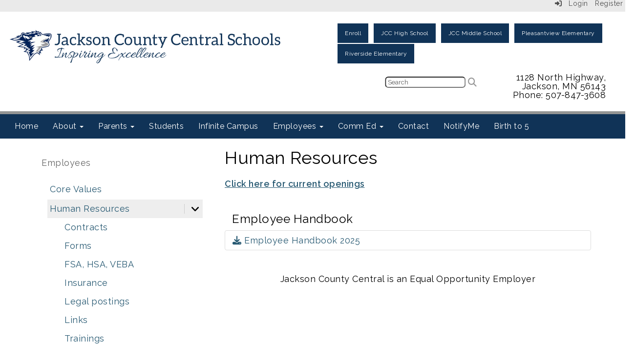

--- FILE ---
content_type: text/html; charset=utf-8
request_url: https://www.jccschools.com/hr
body_size: 50128
content:

<!DOCTYPE html>
<html style="min-height: 100%" lang="en">
<head>
    <meta charset="utf-8" />
    <meta name="viewport" content="width=device-width, initial-scale=1.0" />
    
    
            <meta property="og:title" content="Human Resources" />
            <meta property="og:url" content="https://www.jccschools.com/hr" />
            <meta property="og:type" content="website" />
            <meta name="keywords" content="JCC Employee Resources, JCC Staff Covid Info, Request for FFCRA Leave Form JCC, Return to work guidelines JCC, JCC Staff Forms, Jackson County Central Employee Forms, Employee Forms JCC, Payroll Forms JCC, Work Comp Forms JCC, Staff Forms JCC, JCC Work Com Forms, JCC Employee Trainings, Employee Trainings JCC, Insurance Forms JCC, JCC Insurance Forms, JCC Flexible Spending Account, FSA for JCC, JCC Health Savings Account, HSA at JCC, JCC Veba Information, JCC Contracts, JCC Principals Contract, JCC Administrative Assistants Contract, JCC Paraprofessionals Contract, JCC Custodians Contract, JCC Superintendent Contract, JCC Teacher Contract, JCC Food Service Contract, Jackson County Central Contracts, Contracts for JCC," />

            <link rel="icon" type="image/ico" href="https://content.schoolinsites.com/api/documents/ee18827e1f8c403d96dba7e0b3ae879a.ico" />

    <title>
        
    Human Resources

    </title>

    <link rel="stylesheet" href="/lib/bootstrap/dist/css/bootstrap.css" />
    <link rel="stylesheet" href="/lib/fontawesome6.4.2/css/fontawesome.min.css" />
    <link rel="stylesheet" href="/lib/fontawesome6.4.2/css/brands.min.css" />
    <link rel="stylesheet" href="/lib/fontawesome6.4.2/css/solid.min.css" />
    <link rel="stylesheet" href="/lib/fontawesome6.4.2/css/regular.min.css" />
    <link rel="stylesheet" href="/lib/fontawesome6.4.2/css/v4-shims.min.css" />

    <link rel="stylesheet" href="/css/animations.css" />
    <link rel="stylesheet" href="/css/common.css" />
    <link rel="stylesheet" href="/css/custom-icons.css?v=0nvJki9gQnLR8cy7OQ62gyocqslU3-0UC4caTS3-zns" />
    <link rel="stylesheet" href="/css/core/components.css?v=Vf-NAdeZjGYJj_koruCkkng_0snGh_WkiAEkx7MV1Fw" />
    <link rel="stylesheet" href="/css/core/dialog.css?v=1ZqiCMDGL9AayDJeEOQRt9Q0kxP5vn7z7uOhyK3OqBI" />
    <link rel="stylesheet" href="/css/toolbar.css?v=VwnbxHzktDLVXaVPyZXQYOir4v0G7gYmu2topYebOvo" />
    <link rel="stylesheet" href="/css/audioplayer.css?v=oOVrPQm5jqukq_n6Qusjiltm60L5DqgmllxnDadm5yc" />


    <!-- Load FullCalendar -->
    <script src='/lib/fullCalendarV6/moment/moment.min.js'></script>
    <script src="/lib/fullCalendarV6/index.global.min.js"></script>
    <script src="/lib/fullCalendarV6/moment/index.global.min.js"></script>

    
    <link rel="stylesheet" href="/css/jquery-ui/jquery-ui-1.13.2.css" />
    <link rel="stylesheet" href="/css/public.css?v=rwVB8ctwhKk5zO6mQUqPDn9fLsa6nSLJhsnTw1lodek" />


    <style name="site-css">
        @import url('https://fonts.googleapis.com/css?family=Raleway:200,400,600');


/*-------- Begin Exported Template Css, Template: 03 Empty - No Nav --------*/


.navbar-default {
    border: none;
    background-color: transparent;
}

.navbar {
    border-radius: 0; margin: 0;}
.navbar .navbar-default {margin-bottom: 0 }
.navbar-default { border: none;background-color: transparent;}  
.nav > li > a {color: #333;}
.navbar-default .navbar-nav > li > a {
    color: #fff;}
.navbar-default .navbar-nav > li > a:hover, .navbar-default .navbar-nav > li > a:focus {
    color: #ccc;}
.navbar-default .navbar-nav > .open > a, .navbar-default .navbar-nav > .open > a:hover, .navbar-default .navbar-nav > .open > a:focus {
    color: #999; background-color: #100E4D;}
.dropdown-menu {background-color: #100E4D; color:#fff;}
.dropdown-menu > li > a {color:#ffffff;}
.navbar-default .navbar-brand {
    color: #666;}
	
.cs-footer-info {
    text-align: center;
}
/*-------- Begin Exported Site Css, Site: Premium Demo Site --------*/



body {background: #ffffff;}

.search-field .fa-search {color: #999; }
.supersearch input, .supersearch select, .supersearch textarea {
    width: 300px;
    height: 50px;
}

/* padding */ 
.cs-padding5 {padding:9px;}
.cs-paddingright {padding:0;}
.cs-paddingheader {padding:8px 20px;}
.cs-paddingmenu {padding:8px 5px;}
.cs-padding10 {padding:10px;}
.cs-padding20 {padding:20px;}
.cs-padding30 {padding:50px;}
.cs-paddingsocial {padding:10px 40px;} 
.cs-paddinglogo {padding:30px 0;}
.cs-paddinggoogle {padding:0 0 0 90px;}
.cs-rightpadding {padding:0 30px 0 0;}
.cs-paddingaddress {padding:8px 40px 8px 10px;}
   
.cs-center { text-align:center;}

.cs-nopadding {padding: 0; margin: 0 -15px 0 0;}
.cs-row-nopadding > .content-widget > .content-layout > .row > div:not(:first-child){ padding-left: 0 !important }
.cs-row-nopadding > .content-widget > .content-layout > .row > div:not(:last-child){ padding-right: 0 !important }

.cs-lineheight {height:6px;}

.links-lite, .links-lite a:link, .links-lite a:hover, .links-lite a:visited, .links-lite a:active {color: #fff;}
.links-dark, .links-dark a:link, .links-dark a:hover, .links-dark a:visited, .links-dark a:active {color: #1a3d59;}

/* Fonts */
body {font-family: 'Raleway', Arial, Helvetica, "sans-serif"; letter-spacing: .5px;}
.cs-header-navbar {font-family: 'Raleway', Arial, Helvetica, "sans-serif"; letter-spacing: 1px; font-size: 14px;background: #1A3D59;} 
h1, .h1, h2, .h2, h3, .h3, h4, .h4, h5, .h5 {font-family: 'Raleway', Arial, Helvetica, "sans-serif"; }

/* Angelo Classes */
.alert-info { background-color: #800000; border-color: #800000; color: #ffffff;}   


.bg-dark { background: #000000;}
.cs-header { background: #ffffff;}
.cs-menuback {backgrond: #818e9f;}
 
.navbar-default .navbar-nav .open .dropdown-menu > li > a {color: #777;background: #F2F2F2;}
.navbar-default .navbar-nav .open .dropdown-menu > li > a:hover, .navbar-default .navbar-nav .open .dropdown-menu > li > a:focus { color: #fff; background-color: #16334a;}
.navbar-default .navbar-nav > li > a { font-size: 16px;}

 
.navbar-default .navbar-nav > li > a:hover, .navbar-default .navbar-nav > li > a:focus {color: #fff !important; background-color: #16334a !important;}

.navbar { margin-bottom: 0px; } 

.nav-menu1 .nav a:link, .nav-menu1 .nav a:visited, .nav-menu1 .nav a:active {
    background: #235277;
    margin: 1px 10px 1px 1px;
    font-size: 12px;
    letter-spacing: .5px;
    padding-top: 10px;
    padding-bottom: 10px;
    color:#ffffff;}
.nav-menu1 .nav > li > a:hover, .nav > li > a:focus { background-color:#666666; color:#ffffff; } 
.nav-menu2 .nav a:link, .nav-menu2 .nav a:visited, .nav-menu2 .nav a:active {  
    color:#000000;}
.nav-menu2 .nav > li > a:hover, .nav > li > a:focus { background-color:#16334a; color:#eaeaea; } 


.navbar-default .navbar-nav > li > a {

    color: #fff;

}
.dropdown-menu {background-color: #F2F2F2; color: #000;font-size: 16px;border-radius: 0px;}
.dropdown-menu > li > a { color: #000;}
.dropdown-menu > li > a:hover, .dropdown-menu > li > a:focus { color: #262626;text-decoration: none;background-color: #dcdcdc;  
-o-transition:.4s;
-ms-transition:.4s;
-moz-transition:.4s;
-webkit-transition:.4s; 
transition:.4s;}

.cs-toolbar, .cs-toolbar a {color: #000;}
.cs-toolbar {background: #eaeaea;}

.text-info {color: #810808;}

.cs-footer { background: #1a3d59;}
.copyright {color: #ffffff;padding:10px; font-size: 11px;}

.cs-carousel-widget-link {color:#ffffff;}
.cs-carousel-widget-title {font-size:60px;  padding:20px;font-weight: normal;text-transform: uppercase;}
.cs-carousel-widget-description { padding:20px; font-size:40px;font-weight: normal;}
.cs-carousel-widget-link { color:#ffffff;padding:20px;font-weight: bold;text-transform: uppercase;}
.cs-carousel-widget-link, .cs-carousel-widget-link a:link, .cs-carousel-widget-link a:visited, .cs-carousel-widget-link a:hover, .cs-carousel-widget-link a:active {color:#ffffff;}
.cs-carousel-widget-right-btn {font-size: 60px; color: #ccc; opacity: 1; margin-top: 60px;}
.cs-carousel-widget-left-btn {font-size: 60px; color: #ccc; opacity: 1;margin-top: 60px;} 
.cs-carousel-widget-container { padding:20px;}

@media (max-width: 1100px) {
.cs-navbar-1 .navbar-toggle.collapsed {
display: block;} 
.cs-navbar-1 .navbar-collapse.collapse {
display: none;}
}

/* Google Translate*/  
.goog-te-gadget {
    font-family: 'Raleway', Arial, Helvetica, "sans-serif" !important;
    font-size: 10px;
    color: #666; } 
.goog-te-gadget-simple {  
    border-radius: 5pt ;}
.goog-te-gadget-simple .goog-te-menu-value span {
    font-family: 'Raleway', Arial, Helvetica, "sans-serif" !important;
    font-size: 12px;
    color: #666;}
button, input, optgroup, select, textarea {
    font-family: 'Raleway', Arial, Helvetica, "sans-serif" !important;
    font-size: 13px;
    color: #333;
    border-radius: 5pt ;
    padding: 2px 4px;}

/*-------- Begin Exported Theme Css, Theme: 03 Empty - No Nav (Default Empty Theme) --------*/

.cs-toolbar,
.cs-toolbar a
{
    color: #8bb9ee;
}


.bg-default {background: #103357;color: #ffffff;}
a.bg-default:hover, a.bg-default:focus {background: #103357;color: #ffffff;}
/* background colors */
.bg-contrast {background: #949594; color: #ffffff;}
a.bg-contrast:hover, a.bg-default:focus {background: #949594; color: #ffffff;}
.bg-muted {background: #eaeaea; color: #000000;}
.bg-dark {background: #222222; color: #ffffff;}
a.bg-dark:hover, a.bg-default:focus {background: #222222; color: #ffffff;}
.bg-success {background: #34ad9f; color: #000000;}
a.bg-success:hover, a.bg-success:focus { background: #34ad9f; color: #000000;}
.bg-info {background: #f9db61; color: #000000;}
a.bg-info:hover, a.bg-info:focus {background: #f9db61; color: #000000;}
.bg-warning {background: #53a4d4; color: #000000;} 
a.bg-warning:hover, a.bg-warning:focus {background: #53a4d4; color: #000000;}
.bg-danger {background: #B30C09; color: #ffffff;}
a.bg-danger:hover, a.bg-danger:focus {background: #B30C09; color: #ffffff;} 
.bg-clean {background: #ffffff;}
.alert-info { background-color: #eaeaea; border-color: #eaeaea; color: #000000;}

.bg-success {background: #FFFFFF url(https://content.schoolinsites.com/api/documents/ba63c6b1b487489399c4f7a3038f45c1.jpg) repeat 0 0;}

.bg-fancy .h1, .bg-fancy .h2,.bg-fancy .h3,.bg-fancy .h4,.bg-fancy .h5,.bg-fancy .h6 {color: #ffffff;}
.bg-default .h1, .bg-default .h2, .bg-default .h3, .bg-default .h4, .bg-default .h5, .bg-default .h6,
.bg-default h1, .bg-default h2,.bg-default h3, .bg-default h4, .bg-default h5, .bg-default h6,
.bg-contrast .h1, .bg-contrast .h2,.bg-contrast .h3,.bg-contrast .h4,.bg-contrast .h5,.bg-contrast .h6,
.bg-contrast h1, .bg-contrast h2,.bg-contrast h3,.bg-contrast h4,.bg-contrast h5,.bg-contrast .h6,
.bg-dark .h1, .bg-dark .h2,.bg-dark .h3,.bg-dark .h4,.bg-dark .h5,.bg-dark .h6,
.bg-dark h1, .bg-dark h2,.bg-dark h3,.bg-dark h4,.bg-dark h5,.bg-dark h6,
.bg-danger .h1, .bg-danger .h2,.bg-danger .h3,.bg-danger .h4,.bg-danger .h5,.bg-danger .h6, .bg-success .h1, 
.bg-danger h1, .bg-danger h2,.bg-danger h3,.bg-danger h4,.bg-danger h5,.bg-danger h6
{color: #ffffff;}

.bg-default .panel-title a, .bg-contrast .panel-title a, .bg-dark .panel-title a, .bg-danger .panel-title a {color: #000;}

.bg-default a:link, .bg-default a:hover, .bg-default a:active, .bg-default a:visited,
.bg-contrast a:link, .bg-contrast a:hover, .bg-contrast a:active, .bg-contrast a:visited,
.bg-dark a:link, .bg-dark a:hover, .bg-dark a:active, .bg-dark a:visited,
.bg-danger a:link, .bg-danger a:hover, .bg-danger a:active, .bg-danger a:visited
{color: #ffffff;}

.bg-fancy {background: #000000 url(https://content.schoolinsites.com/api/documents/acca1467aebd4f5382464a7243b73452.jpg) repeat 0 0;}

.cs-footer {background: #103357; }

.text-info {color:#235277;}

.search-field .fa-search {color: #999; }   
.search-field button, input, optgroup, select, textarea {width:auto;height:auto;}
.supersearch input, .supersearch select, .supersearch textarea {width:300px;height:50;}

body { 
font-family: 'Raleway', Arial, Helvetica, "sans-serif"; 
font-size: 18px;
color: #000000;
font-weight: 500;
letter-spacing: 0.5px;
line-height: 1;
margin-bottom: 10px; }

.cs-toolbar, .cs-toolbar a {color: #4D4D4D; font-size:14px;}
.fc-toolbar button {font-size: 11px;}

h1,h2,h3,h4,h5,h6,.h1,.h2,.h3,.h4,.h5,.h6{font-family: 'Raleway', Arial, Helvetica, "sans-serif"; }

.cs-carousel-widget-title {font-size:24px; padding:10px;font-weight: normal;text-transform: uppercase;}
.cs-carousel-widget-description {font-size:14px; padding:10px; font-weight: normal;}
.cs-carousel-widget-link {font-size:12px; color:#ffffff;padding:10px;font-weight: bold;text-transform: uppercase;}
.cs-carousel-widget-right-btn {font-size: 24px; color: #ccc; opacity: 1; margin-top: 30px;}
.cs-carousel-widget-left-btn {font-size: 24px; color: #ccc; opacity: 1;margin-top: 30px;} 

.text-muted { color: #575757;}

.nav-menu1 .nav a:link, .nav-menu1 .nav a:visited, .nav-menu1 .nav a:active {background: #103357; }
.navbar-default .navbar-nav > .open > a, .navbar-default .navbar-nav  > .open > a:hover, .navbar-default .navbar-nav  > .open > a:focus {color: #ffffff;  background-color: #11293c;}
.nav-menu2 .nav > li > a:hover, .nav > li > a:focus { background-color: #000;}
.navbar-default .navbar-nav > li > a:hover, .navbar-default .navbar-nav > li > a:focus {color: #fff; background:#000;}
.dropdown-menu > li > a {color: #000 !important;background-color:   #eaeaea !important;}

.navbar-default .navbar-nav > li > a {color: #000; }
.navbar-default .navbar-nav > li > a:hover {color: #999; }
.dropdown-menu {background: #eaeaea;color: #000; }
.dropdown-menu > li > a {color: #000 !important; } 
.navbar-default .navbar-nav .open .dropdown-menu > li > a {color: #999;} 
.cs-topmenu .navbar-default .navbar-nav > li > a {color: #fff; }
.cs-topmenu .navbar-submenu { color: #999;  background: #EAEAEA;}

.navbar-toggle {background:#fff;}
    </style>

    <style name="site-fonts">
        


    </style>

    <style name="site-colors">
        
    </style>

    



    <!-- load these scripts first -->
    

    
        <script src="https://code.jquery.com/jquery-3.5.1.min.js" integrity="sha256-9/aliU8dGd2tb6OSsuzixeV4y/faTqgFtohetphbbj0=" crossorigin="anonymous">
        </script>
<script>(window.jQuery||document.write("\u003Cscript src=\u0022/lib/jquery3.5.1/jquery.min.js\u0022 crossorigin=\u0022anonymous\u0022\u003E\u003C/script\u003E"));</script>
    

    <script>let __isMobile = window.matchMedia("only screen and (max-width: 760px)").matches;</script>

    <!-- Put JW Player scripts here for now.  TO DO: Update widget framework to allow for adding javascripts dependencies. -->
    <script src="/js/jwplayer/jwplayer.js"></script>
    <script>jwplayer.key = "e2ENuQrC9eoMFbWWNz3dxcI6mkbnbK5iF070aGKXo28=";</script>


    

    <script>
        window.setTimeout(function () { document.title = "Human Resources - Jackson County Central Schools"; }, 500);
    </script>

    

</head>
<body class="">

    
    <a class="skip-main" href="#maincontent">Skip to main content</a>
    





    <div class="cs-body cs-master-layout cs-master-layout-leftside csc-content-tree">
<div class="cs-toolbar clearfix">
    <div class="pull-left">
        <div></div>
    </div>
    <div class="pull-right text-right">
        <div>
<div class="csc-usertools">
    <ul class="csc-list-inline">
        <li class="csc-usertools-login">
            <a href="/sys/account/login">
                <i class="fa fa-sign-in"></i> &nbsp;
                Login
            </a>
        </li>
        <li class="csc-usertools-register">
            <a href="/sys/account/register">
                Register
            </a>
        </li>
    </ul>
</div>

</div>
    </div>
</div>

<header class="cs-header">
    <div class="cs-header-content">
        <div class=" content-zone csc-content-zone" name="header">
    


    <div class="content-node csc-content-node" style="padding-top:15px;padding-bottom:15px;">
        <div class="content-widget csc-content-widget" style="">
            
<div class="content-layout">
    <div class="row content-cell-group">
        <div class="col-sm-6">
            <div class=" content-zone csc-content-zone" name="cell-1">
    


    <div class="content-node csc-content-node cs-paddingheader" style="padding-top:0;padding-bottom:0;">
        <div class="content-widget csc-content-widget" style="">
            <div class="cs-html-widget">
    <a href="/"><img src="https://content.schoolinsites.com/api/documents/a1ec3d1749c4438ab74e1ebc881c9894.png" alt="Home" style="width:100%;max-width:829px;" /></a>
</div>
        </div>
    </div>


</div>
        </div>
        <div class="col-sm-6">
            <div class=" content-zone csc-content-zone" name="cell-2">
    


    <div class="content-node csc-content-node cs-paddingheader nav-menu1" style="padding-top:None;padding-right:None;padding-bottom:None;padding-left:None;border-width:None;border-style:None;border-color:#000000;border-radius:None;">
        <div class="content-widget csc-content-widget csc-force-right" style="">
            



    <div class="navbar navbar-default cs-navbar-default " role="navigation" aria-labelledby="navMenuTitle_f8a9fce16e4f40979e82a303e405528a">
        <div class="navbar-header cs-navbar-header">
            <button class="navbar-toggle cs-navbar-toggle" type="button" id="navMenuButton_f8a9fce16e4f40979e82a303e405528a" data-toggle="collapse" data-target="#f8a9fce16e4f40979e82a303e405528a">
                <span id="navMenuTitle_f8a9fce16e4f40979e82a303e405528a" class="sr-only cs-text">Secondary Top Button Menu</span>
                <i class="fa fa-bars"></i>
            </button>
        </div>
        <div id="f8a9fce16e4f40979e82a303e405528a" class="collapse navbar-collapse cs-navbar-collapse">
            <ul class="navbar-nav nav scrollable-nav-menu cs-navbar-list">
                        <li><a class="cs-link cs-item-title" href="/enrollmentoptions" target="_self">Enroll</a></li>
                        <li><a class="cs-link cs-item-title" href="/highschool" target="_self">JCC High School</a></li>
                        <li><a class="cs-link cs-item-title" href="/middleschool" target="_self">JCC Middle School</a></li>
                        <li><a class="cs-link cs-item-title" href="/pleasantviewelementary" target="_self">Pleasantview Elementary</a></li>
                        <li><a class="cs-link cs-item-title" href="/riversideelementary" target="_self">Riverside Elementary</a></li>
            </ul>
        </div>
    </div>
<script type="text/javascript">
    $("#navMenuButton_f8a9fce16e4f40979e82a303e405528a").click(function () {
        $("i", this).toggleClass("fa-bars");
        $("i", this).toggleClass("fa-times");
    });
</script>
        </div>
    </div>

    


    <div class="content-node csc-content-node" style="">
        <div class="content-widget csc-content-widget" style="">
            
<div class="content-layout">
    <div class="row content-cell-group">
        <div class="col-sm-6">
            <div class=" content-zone csc-content-zone" name="cell-1">
    


    <div class="content-node csc-content-node" style="">
        <div class="content-widget csc-content-widget" style="">
            
<div class="content-layout">
    <div class="row content-cell-group">
        <div class="col-sm-6">
            <div class=" content-zone csc-content-zone" name="cell-1">
    


    <div class="content-node csc-content-node cs-paddingheader" style="padding-top:15px;padding-bottom:15px;">
        <div class="content-widget csc-content-widget csc-force-center" style="">
            <googletranslate> 

<div id='google_translate_element'></div>
<script>
        function googleTranslateElementInit()
        {
            new google.translate.TranslateElement({
                pageLanguage: 'en',
                includedLanguages: 'ar,hy,bg,zh-CN,zh-TW,hr,cs,da,nl,fil,fi,fr,de,el,haw,he,hi,hu,is,id,ga,it,ja,kk,ko,la,mi,my,no,fa,pl,pt,ro,ru,sr,sl,so,es,sv,th,tr,uk,ur,vi,cy,yi',
                autoDisplay: false,
                layout: google.translate.TranslateElement.InlineLayout.SIMPLE
            }, 'google_translate_element');

            function changeGoogleStyles() {
                if($('.goog-te-menu-frame').contents().find('.goog-te-menu2').length) {
                    $('.goog-te-menu-frame').contents().find('.goog-te-menu2').css({
                        'max-width':'100%',
                        'overflow-x':'auto',
                        'box-sizing':'border-box',
                        'height':'auto'
                    });
                } else {
                    setTimeout(changeGoogleStyles, 50);
                }
                $('.goog-te-gadget-simple > span > a > span').first().css('color', 'black' );
                $('.goog-te-gadget-simple > span > a > span').first().css('background-color', 'white' );
            }
            function customGoogleTranslateBehaviour() {
                $('.goog-te-gadget-simple').on('click', function(e) {
                    e.preventDefault();
                });
            }
            changeGoogleStyles();
            customGoogleTranslateBehaviour();
        }
</script>
<script src='//translate.google.com/translate_a/element.js?cb=googleTranslateElementInit'></script>
</googletranslate>
<style>
    .goog-te-banner-frame.skiptranslate {
        display: none !important;
    }

    .goog-te-menu-frame {
        max-width: 100% !important;
    }

    .goog-te-menu2 {
        max-width: 100% !important;
        overflow-x: scroll !important;
        box-sizing: border-box !important;
        height: auto !important;
    }
</style>
        </div>
    </div>


</div>
        </div>
        <div class="col-sm-6">
            <div class=" content-zone csc-content-zone" name="cell-2">
    


    <div class="content-node csc-content-node" style="padding-top:15px;padding-bottom:15px;">
        <div class="content-widget csc-content-widget csc-force-center" style="">
            
<div class="search-field search-field-lucene  " data-module="widgets/search">
    <label for="q" class="hidden-sc">Search</label>
    <input id="q" type="text" name="searchInput" placeholder="Search" />
    <i name="searchGo" class="fa fa-search"></i>
</div>

        </div>
    </div>


</div>
        </div>
    </div>
</div>
        </div>
    </div>


</div>
        </div>
        <div class="col-sm-6">
            <div class=" content-zone csc-content-zone" name="cell-2">
    


    <div class="content-node csc-content-node cs-paddingaddress" style="">
        <div class="content-widget csc-content-widget" style="">
            <div class="cs-html-widget">
    <div style="text-align:right;">1128 North Highway, Jackson, MN 56143<span style="color:#000000;"></span><br /><span style="color:#000000;">Phone: 507-847-3608</span></div>
</div>
        </div>
    </div>


</div>
        </div>
    </div>
</div>
        </div>
    </div>

    


    <div class="content-node csc-content-node" style="">
        <div class="content-widget csc-content-widget" style="">
            
<div class="content-layout">
    <div class="row content-cell-group">
        <div class="col-sm-4">
            <div class=" content-zone csc-content-zone" name="cell-2">

</div>
        </div>
        <div class="col-sm-8">
            <div class=" content-zone csc-content-zone" name="cell-1">

</div>
        </div>
    </div>
</div>

        </div>
    </div>


</div>
        </div>
    </div>
</div>
        </div>
    </div>

    


    <div class="content-node csc-content-node bg-contrast cs-lineheight" style="padding-top:0;padding-bottom:0;">
        <div class="content-widget csc-content-widget container" style="">
            
<div class="content-layout">
    <div class="row content-cell-group">
        <div class="col-sm-12">
            <div class=" content-zone csc-content-zone" name="cell-1">

</div>
        </div>
    </div>
</div>

        </div>
    </div>

    


    <div class="content-node csc-content-node bg-default nav-menu2 cs-topmenu" style="">
        <div class="content-widget csc-content-widget" style="">
            



    <div class="navbar navbar-default cs-navbar-default " role="navigation" aria-labelledby="navMenuTitle_e4a244de296f4f9ea9876eca86ab8485">
        <div class="navbar-header cs-navbar-header">
            <button class="navbar-toggle cs-navbar-toggle" type="button" id="navMenuButton_e4a244de296f4f9ea9876eca86ab8485" data-toggle="collapse" data-target="#e4a244de296f4f9ea9876eca86ab8485">
                <span id="navMenuTitle_e4a244de296f4f9ea9876eca86ab8485" class="sr-only cs-text">Main Navigation Menu</span>
                <i class="fa fa-bars"></i>
            </button>
        </div>
        <div id="e4a244de296f4f9ea9876eca86ab8485" class="collapse navbar-collapse cs-navbar-collapse">
            <ul class="navbar-nav nav scrollable-nav-menu cs-navbar-list">
                        <li><a class="cs-link cs-item-title" href="/" target="_self">Home</a></li>
                        <li class="cs-navbar cs-navbar-item">
                            <a class="dropdown-toggle cs-link cs-item-title" href="#" data-toggle="dropdown">
                                About
                                <b class="caret"></b>
                            </a>
                            <ul class="dropdown-menu cs-navbar-submenu cs-navbar-item-submenu">
                                        <li><a class="cs-link cs-item-title" href="/districtoffice" target="_self">District Office</a></li>
                                        <li><a class="cs-link cs-item-title" href="/schoolboard" target="_self">School Board</a></li>
                                        <li><a class="cs-link cs-item-title" href="/jccpolicies" target="_self">JCC Policies</a></li>
                                        <li><a class="cs-link cs-item-title" href="/publicnotices" target="_self">Public Notices</a></li>
                                        <li><a class="cs-link cs-item-title" href="/reports" target="_self">Reports</a></li>
                                        <li><a class="cs-link cs-item-title" href="/edfoundation" target="_self">Ed. Foundation</a></li>
                                        <li><a class="cs-link cs-item-title" href="/facilityimprovements" target="_self">Facility Improvements</a></li>
                                        <li><a class="cs-link cs-item-title" href="/specialeventpresentations" target="_self">Special Event Presentations</a></li>
                            </ul>
                        </li>
                        <li class="cs-navbar cs-navbar-item">
                            <a class="dropdown-toggle cs-link cs-item-title" href="#" data-toggle="dropdown">
                                Parents
                                <b class="caret"></b>
                            </a>
                            <ul class="dropdown-menu cs-navbar-submenu cs-navbar-item-submenu">
                                        <li><a class="cs-link cs-item-title" href="#" target="_self">Calendars</a></li>
                                        <li><a class="cs-link cs-item-title" href="/foodservice" target="_self">Food Service</a></li>
                                        <li><a class="cs-link cs-item-title" href="https://mncloud3.infinitecampus.org/campus/portal/parents/jackson.jsp" target="_blank">Infinite Campus</a></li>
                                        <li><a class="cs-link cs-item-title" href="/nurse" target="_self">Nurse</a></li>
                                        <li><a class="cs-link cs-item-title" href="/athletics" target="_self">Activities</a></li>
                                        <li><a class="cs-link cs-item-title" href="/jccpolicies" target="_self">JCC Policies</a></li>
                                        <li><a class="cs-link cs-item-title" href="/testinginfo" target="_self">Testing Information</a></li>
                                        <li><a class="cs-link cs-item-title" href="/jcctechnology" target="_self">JCC Technology</a></li>
                                        <li><a class="cs-link cs-item-title" href="/wellness" target="_self">Wellness</a></li>
                                        <li><a class="cs-link cs-item-title" href="/enrollmentoptions" target="_self">Enrollment Options</a></li>
                                        <li><a class="cs-link cs-item-title" href="/transportation" target="_self">Transportation</a></li>
                                        <li><a class="cs-link cs-item-title" href="https://www.swsc.org/TSESjcc" target="_blank">Total Special Education System Manual</a></li>
                                        <li><a class="cs-link cs-item-title" href="https://cdnsm5-ss19.sharpschool.com/UserFiles/Servers/Server_659374/File/District/LegalAssistanceResourceList.pdf" target="_blank">Resources</a></li>
                                        <li><a class="cs-link cs-item-title" href="https://drive.google.com/file/d/1YhIc5ohG6WMLRKGm1JdpLW4MLHlzJ32y/view?usp=sharing" target="_self">Social Emotional Learning (SEL)</a></li>
                            </ul>
                        </li>
                        <li><a class="cs-link cs-item-title" href="/students" target="_self">Students</a></li>
                        <li><a class="cs-link cs-item-title" href="https://www.infinitecampus.com/audience/parents-students/login-search" target="_blank">Infinite Campus</a></li>
                        <li class="cs-navbar cs-navbar-item">
                            <a class="dropdown-toggle cs-link cs-item-title" href="#" data-toggle="dropdown">
                                Employees
                                <b class="caret"></b>
                            </a>
                            <ul class="dropdown-menu cs-navbar-submenu cs-navbar-item-submenu">

<li>
    <a class="cs-link cs-item-title" href="/hr">Human Resources</a>
    <ul class="navbar-submenu cs-navbar-item-submenu">
                <li><a class="cs-link cs-item-title" href="/hr/contracts" target="_self">Contracts</a></li>
                <li><a class="cs-link cs-item-title" href="/hr/forms" target="_self">Forms</a></li>
                <li><a class="cs-link cs-item-title" href="/hr/further" target="_self">FSA, HSA, VEBA</a></li>
                <li><a class="cs-link cs-item-title" href="/hr/insurance" target="_self">Insurance</a></li>
                <li><a class="cs-link cs-item-title" href="/hr/legalpostings" target="_self">Legal postings</a></li>
                <li><a class="cs-link cs-item-title" href="/hr/links" target="_self">Links</a></li>
                <li><a class="cs-link cs-item-title" href="/hr/trainings" target="_self">Trainings</a></li>
    </ul>
</li>
                                        <li><a class="cs-link cs-item-title" href="/jccpolicies" target="_self">JCC Policies</a></li>
                                        <li><a class="cs-link cs-item-title" href="/wellness" target="_self">Wellness</a></li>
                                        <li><a class="cs-link cs-item-title" href="https://swscer.swsc.org/Login.aspx?ReturnUrl=%2fsmarter%2flogin.aspx%3fdn%3d2895&amp;dn=2895" target="_blank">SMART</a></li>
                                        <li><a class="cs-link cs-item-title" href="https://sites.google.com/jccschools.net/jcctechdepartment/technology-department" target="_blank">Technology Help Desk</a></li>
                            </ul>
                        </li>
                        <li class="cs-navbar cs-navbar-item">
                            <a class="dropdown-toggle cs-link cs-item-title" href="#" data-toggle="dropdown">
                                Comm Ed
                                <b class="caret"></b>
                            </a>
                            <ul class="dropdown-menu cs-navbar-submenu cs-navbar-item-submenu">
                                        <li><a class="cs-link cs-item-title" href="/communityeducation" target="_self">Community Education</a></li>
                                        <li><a class="cs-link cs-item-title" href="/jccfacilityuse" target="_self">JCC Facility Use</a></li>
                                        <li><a class="cs-link cs-item-title" href="https://fs-jccfacilityuse.rschooltoday.com/calendar/new/index/defaultView//prmbId/0/is_SEB/0" target="_blank">JCC Facility Calendar</a></li>
                                        <li><a class="cs-link cs-item-title" href="https://fs-jccfacilityuse.rschooltoday.com/authentication/credential/login" target="_blank">Facility Use Request</a></li>
                                        <li><a class="cs-link cs-item-title" href="/ecfe" target="_self">Early Childhood Family Education</a></li>
                                        <li><a class="cs-link cs-item-title" href="/jcccommunityedyouthsports" target="_self">JCC Community Education Youth Sports</a></li>
                                        <li><a class="cs-link cs-item-title" href="/fitnesscenter" target="_self">JCC Fitness Center</a></li>
                                        <li><a class="cs-link cs-item-title" href="/swimmingpool" target="_self">JCC Swimming Pool</a></li>
                                        <li><a class="cs-link cs-item-title" href="https://sites.google.com/site/wwwbepartofthepridecom/home" target="_blank">Community Pride Project</a></li>
                                        <li><a class="cs-link cs-item-title" href="/communitylinks" target="_self">Community Links</a></li>
                            </ul>
                        </li>
                        <li><a class="cs-link cs-item-title" href="/contact" target="_self">Contact</a></li>
                        <li><a class="cs-link cs-item-title" href="/sys/notifyme/start" target="_self">NotifyMe</a></li>
                        <li><a class="cs-link cs-item-title" href="/preschool" target="_self">Birth to 5</a></li>
            </ul>
        </div>
    </div>
<script type="text/javascript">
    $("#navMenuButton_e4a244de296f4f9ea9876eca86ab8485").click(function () {
        $("i", this).toggleClass("fa-bars");
        $("i", this).toggleClass("fa-times");
    });
</script>
        </div>
    </div>


</div>
    </div>
</header>

<div class="cs-page-bg">
    <div class="cs-page container">
        <div class="cs-page-layout cs-page-layout-2 row">
            <div class="cs-page-side cs-page-side-left col-sm-4">
                <div class=" content-zone csc-content-zone" name="side">
    


    <div class="content-node csc-content-node" style="padding-top:15px;padding-bottom:15px;">
        <div class="content-widget csc-content-widget" style="">
            


<div class="navbar navbar-default navbar-vertical cs-navbar-vertical" role="navigation">
    <div class="navbar-header cs-navbar-header">
        <button class="navbar-toggle cs-navbar-toggle" type="button" id="navMenuButton_navToggle_80c4f118" data-toggle="collapse" data-target="#navToggle_80c4f118">
            <span class="sr-only">Toggle Menu</span>
            <i class="fa fa-bars"></i>
        </button>
        <a class="navbar-brand cs-widget-title" href="/employees">
            Employees
        </a>
    </div>
    <div id="navToggle_80c4f118" class="cs-navbar-vertical cs-navbar-list collapse navbar-collapse">
        <nav class="cs-auto-nav" role="navigation">
            <ul class="cs-auto-nav-list nav-stacked nav-pills nav">
                


    <li>
        <div class="cs-auto-nav-item cs-navbar-item ">
            <a class="cs-link" href="/jcccorevalues" style="width:100%;">
                <div class="cs-auto-nav-item-title">
                    <span class="cs-item-title">Core Values</span>
                </div>
            </a>
        </div>
    </li>
    <li>
        <div class="cs-auto-nav-item cs-navbar-item  cs-auto-nav-selected">
            <a class="cs-link" href="/hr" style="width:100%;">
                <div class="cs-auto-nav-item-title">
                    <span class="cs-item-title">Human Resources</span>
                </div>
            </a>
                <span class="cs-auto-nav-vertical-line"></span>
                <div class="cs-auto-nav-item-expander  cs-auto-nav-expanded" onclick="expandAutoMenu('1ffc623f3cc14bb180b4f4993ec31858', this);">
                    <span class="fa fa-angle-right"></span>
                </div>
        </div>
            <ul id="menu-1ffc623f3cc14bb180b4f4993ec31858" class="cs-auto-nav-group  cs-auto-nav-expanded">
                


    <li>
        <div class="cs-auto-nav-item cs-navbar-item ">
            <a class="cs-link" href="/hr/contracts" style="width:100%;">
                <div class="cs-auto-nav-item-title">
                    <span class="cs-item-title">Contracts</span>
                </div>
            </a>
        </div>
    </li>
    <li>
        <div class="cs-auto-nav-item cs-navbar-item ">
            <a class="cs-link" href="/hr/forms" style="width:100%;">
                <div class="cs-auto-nav-item-title">
                    <span class="cs-item-title">Forms</span>
                </div>
            </a>
        </div>
    </li>
    <li>
        <div class="cs-auto-nav-item cs-navbar-item ">
            <a class="cs-link" href="/hr/further" style="width:100%;">
                <div class="cs-auto-nav-item-title">
                    <span class="cs-item-title">FSA, HSA, VEBA</span>
                </div>
            </a>
        </div>
    </li>
    <li>
        <div class="cs-auto-nav-item cs-navbar-item ">
            <a class="cs-link" href="/hr/insurance" style="width:100%;">
                <div class="cs-auto-nav-item-title">
                    <span class="cs-item-title">Insurance</span>
                </div>
            </a>
        </div>
    </li>
    <li>
        <div class="cs-auto-nav-item cs-navbar-item ">
            <a class="cs-link" href="/hr/legalpostings" style="width:100%;">
                <div class="cs-auto-nav-item-title">
                    <span class="cs-item-title">Legal postings</span>
                </div>
            </a>
        </div>
    </li>
    <li>
        <div class="cs-auto-nav-item cs-navbar-item ">
            <a class="cs-link" href="/hr/links" style="width:100%;">
                <div class="cs-auto-nav-item-title">
                    <span class="cs-item-title">Links</span>
                </div>
            </a>
        </div>
    </li>
    <li>
        <div class="cs-auto-nav-item cs-navbar-item ">
            <a class="cs-link" href="/hr/trainings" style="width:100%;">
                <div class="cs-auto-nav-item-title">
                    <span class="cs-item-title">Trainings</span>
                </div>
            </a>
        </div>
    </li>

            </ul>
    </li>

            </ul>
        </nav>
    </div>
</div>

<script type="text/javascript">
    $("#navMenuButton_navToggle_80c4f118").click(function () {
        $("i", this).toggleClass("fa-bars");
        $("i", this).toggleClass("fa-times");
    });

    function expandAutoMenu(itemId, el) {
        var menuItem = $("#menu-" + itemId);

        if (menuItem.css("display") != "block") {
            menuItem.css("display", "block");
            $(el).css("transform", "rotate(90deg)");
        }
        else {
            menuItem.css("display", "none");
            $(el).css("transform", "unset");
        }

    }

    $(document).ready(function () {
        $(".cs-auto-nav-item-expander.cs-auto-nav-expanded").each(function () {
            $(this).css("transform", "rotate(90deg)");
        });
    });
</script>

<style type="text/css">
    .cs-auto-nav-separator {
        border-left: 3px solid #808080;
        height: 10px;
    }

    .cs-navbar-vertical {
        margin-top: 10px;
    }

    .cs-navbar-vertical ul {
        list-style: none;
    }

    .cs-navbar-header {
        margin-right: auto;
        margin-left: auto;
    }

    .cs-auto-nav-item {
        height: 100%;
        padding-left: 5px;
        display: flex;
        align-content: center;
        align-items: center;
        transition: max-height .45s ease;
    }

    .cs-auto-nav-item a {
        padding-top: 10px;
        padding-bottom: 10px;
    }

    .cs-auto-nav-item-title {
        display: inline-block;
        width: 90%;
    }

    .cs-auto-nav-item-expander {
        padding: 5px 10px 5px 10px;
        transition: transform .35s ease;
    }

    .cs-auto-nav-item-expander span {
        font-size: 20px;
    }

    .cs-auto-nav-item:hover {
        background-color: #eee;
    }

    .cs-auto-nav-group {
        height: 100%;
        display: none;
        overflow: hidden;
    }

    .cs-auto-nav-expanded {
        display: block;
    }

    .cs-auto-nav-selected {
        background-color: #eee;
    }

    .cs-auto-nav-selected .cs-auto-nav-item-expander {
        transform: rotate(90deg);
    }

    .cs-auto-nav-list {
        padding-inline-start: 12px;
    }

    .cs-auto-nav-list ul {
        padding-inline-start: 30px;
    }

    .cs-auto-nav-vertical-line {
        display: inline-block;
        border-left: 1px solid #ccc;
        margin: 0 5px;
        height: 20px;
    }
</style>
        </div>
    </div>


</div>
            </div>
            <div class="cs-page-content cs-page-content-right col-sm-8">
                <div class="page-content cs-main-content csc-content-tree" id="maincontent" role="main"><div class=" content-zone csc-content-zone" name="body">
    


    <div class="content-node csc-content-node" style="padding-top:0;padding-bottom:0;">
        <div class="content-widget csc-content-widget" style="">
                <div class="clearfix cs-title-widget">
<h1 class="cs-page-title">Human Resources</h1>    </div>

        </div>
    </div>

    


    <div class="content-node csc-content-node" style="padding-top:15px;padding-bottom:15px;">
        <div class="content-widget csc-content-widget" style="">
            <div class="cs-html-widget">
    <a href="https://www.jccschools.com/employment" title="job openings">Click here for current openings</a>
</div>
        </div>
    </div>

    


    <div class="content-node csc-content-node" style="padding-top:15px;padding-right:None;padding-bottom:15px;padding-left:None;border-width:None;border-style:None;border-color:#000000;border-radius:None;">
        <div class="content-widget csc-content-widget" style="">
            



<div class="cs-documents-widget">
    <div>
            <div class="container-fluid">
                <h3 class="cs-title-widget">Employee Handbook</h3>
            </div>
            <ul class="list-group bg cs-documents-files">
                    <li class="list-group-item back ">
                        <a class="cs-link cs-item-title" target="_blank" href="https://content.myconnectsuite.com/api/documents/2d99cbdbc3de4499835d9c0a1d7049f9.pdf">
                            <i class="fa fa-download"></i>

                            Employee Handbook 2025
                        </a>
                    </li>
            </ul>
    </div>


    <div class="panel-group cs-document-folders" id="accordion" role="tablist" aria-multiselectable="true">
    
    </div>
</div>

<style>
    h4.panel-title a {
        display: block;
    }
    h4.panel-title a.collapsed .fa-chevron-right{
        color: #ada9a9 !important;
        transform: rotate(0deg);
    }
    h4.panel-title a .fa-chevron-right {
        color: #515e64 !important;
        transform: rotate(90deg);
    }
    .csc-hide-border {
        border: 0px !important
    }
</style>
        </div>
    </div>

    


    <div class="content-node csc-content-node" style="padding-top:15px;padding-bottom:15px;">
        <div class="content-widget csc-content-widget csc-force-center" style="">
            <div class="cs-html-widget">
    Jackson County Central is an Equal Opportunity Employer
</div>
        </div>
    </div>


</div></div>
            </div>
        </div>
    </div>
</div>


<footer class="cs-footer">
    <div class="cs-footer-content">
        <div class=" content-zone csc-content-zone" name="footer">
    


    <div class="content-node csc-content-node bg-contrast cs-lineheight" style="padding-top:0;padding-bottom:0;">
        <div class="content-widget csc-content-widget container" style="">
            
<div class="content-layout">
    <div class="row content-cell-group">
        <div class="col-sm-12">
            <div class=" content-zone csc-content-zone" name="cell-1">

</div>
        </div>
    </div>
</div>

        </div>
    </div>

    


    <div class="content-node csc-content-node" style="padding-top:15px;padding-bottom:15px;">
        <div class="content-widget csc-content-widget container" style="">
            
<div class="content-layout">
    <div class="row content-cell-group">
        <div class="col-sm-12">
            <div class=" content-zone csc-content-zone" name="cell-1">
    


    <div class="content-node csc-content-node" style="padding-top:0;padding-bottom:0;">
        <div class="content-widget csc-content-widget" style="">
            <div class="cs-html-widget">
    <p style="text-align:center;"><span style="font-size:12px;color:#ffffff;">We are committed to providing a 
website that is accessible to the widest possible audience, regardless 
of technology or ability. This website endeavors to comply with best 
practices and standards defined by Section 508 of the U.S. 
Rehabilitation Act. If you would like additional assistance or have 
accessibility concerns, please contact the webmaster. 
We are always striving to improve the accessibility standards of our 
website.</span></p>
</div>
        </div>
    </div>


</div>
        </div>
    </div>
</div>

        </div>
    </div>

    


    <div class="content-node csc-content-node" style="padding-top:15px;padding-bottom:15px;">
        <div class="content-widget csc-content-widget container" style="">
            
<div class="content-layout">
    <div class="row content-cell-group">
        <div class="col-sm-6">
            <div class=" content-zone csc-content-zone" name="cell-1">
    


    <div class="content-node csc-content-node" style="padding-top:15px;padding-bottom:15px;">
        <div class="content-widget csc-content-widget csc-force-center" style="">
            
<div class="search-field search-field-lucene  " data-module="widgets/search">
    <label for="q" class="hidden-sc">Search</label>
    <input id="q" type="text" name="searchInput" placeholder="Search" />
    <i name="searchGo" class="fa fa-search"></i>
</div>

        </div>
    </div>


</div>
        </div>
        <div class="col-sm-6">
            <div class=" content-zone csc-content-zone" name="cell-2">
    


    <div class="content-node csc-content-node" style="padding-top:15px;padding-right:None;padding-bottom:15px;padding-left:None;border-width:None;border-style:None;border-color:#000000;border-radius:None;">
        <div class="content-widget csc-content-widget csc-force-center" style="">
            

    <div class="cs-image-widget">
        <a href="http://www.schoolinsites.com/" target="_blank"><img src="https://content.schoolinsites.com/api/documents/1536a33f166240af9c3ef504396bff37.png" class="img-responsive" alt="SCHOOLinSITES Logo" title="SCHOOLinSITES Logo" style="border-radius: 0px;max-width: 150px;max-height: auto" /></a>
    </div>

        </div>
    </div>


</div>
        </div>
    </div>
</div>
        </div>
    </div>


</div>
    </div>
    <div class="cs-footer-info">
        <div class="copyright">Copyright &copy; 2026 Jackson County Central Schools
</div>
    </div>
</footer>
    </div>








<script>
    $(document).ready(function () {
    });
</script>



    

    
        <script src="https://maxcdn.bootstrapcdn.com/bootstrap/3.3.5/js/bootstrap.min.js" integrity="sha384-pPttEvTHTuUJ9L2kCoMnNqCRcaMPMVMsWVO+RLaaaYDmfSP5//dP6eKRusbPcqhZ" crossorigin="anonymous">
        </script>
<script>(window.jQuery.fn.modal||document.write("\u003Cscript src=\u0022/lib/bootstrap/dist/js/bootstrap.min.js\u0022 crossorigin=\u0022anonymous\u0022\u003E\u003C/script\u003E"));</script>
    

    <script src="/js/site.js?v=SkBRGN1zKlr7I0XLYBhUxqVMJLRNhIC9PVzm86RqF18"></script>

    <!-- MVC View Scripts-->
    
    <script src="/js/jquery-ui/jquery-ui-1.13.2.min.js"></script>
    <script src="/js/jquery-ui/jquery.ui.touch-punch.js"></script>
    <script src="/js/content.js?v=RFt2nsbRsk7ODh7fPKmVZRIRORp7F8xv1QG4MWVMed8"></script>


    



    <!-- Site Components: Render after MVC View Scripts -->
    <script src="/js/dialog.js?v=U7x_P-RGJm34ojdh0-PjAyhUrO4K1c6FUIthBHbRHag"></script>
    <script src="/js/toolbar.js?v=yA54fWzDkZnO2v4n0iJHqYZSPjpMOvJUc9HZIYnmthA"></script>
    <script src="/js/siteform.js?v=OIo5tXKXkmF1uzC1k8prQNvijeHmO47G-G1lL8Jr2pI"></script>

    <!-- Require Js -->
    <script src="/lib/requirejs/require.js" data-main="/js/app001"></script>

</body>
</html>
